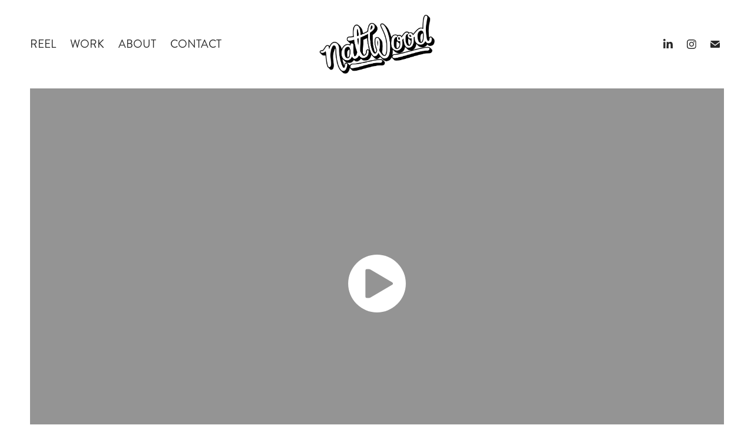

--- FILE ---
content_type: text/html; charset=utf-8
request_url: https://natwoodmotion.com/chester-zoo
body_size: 4636
content:
<!DOCTYPE HTML>
<html lang="en-US">
<head>
  <meta charset="UTF-8" />
  <meta name="viewport" content="width=device-width, initial-scale=1" />
      <meta name="keywords"  content="chester zoo,animation,after effects,illegal wildlife trade,elephant,poachers,fuzzy duck" />
      <meta name="description"  content="This is an animation from a series for Chester Zoo that I worked on whilst at Fuzzy Duck. My role was as lead illustrator and one of the animators on the project. We created animations on the theme of Illegal Wildlife Trade, to be played within an enclosure at Chester Zoo and also on Social Media. The main animation, shown here, was designed to look like fuzzy felt, to assist in making what is a very sensitive subject, somewhat more bearable to watch." />
      <meta name="twitter:card"  content="summary_large_image" />
      <meta name="twitter:site"  content="@AdobePortfolio" />
      <meta  property="og:title" content="Nat Wood Motion - Chester Zoo" />
      <meta  property="og:description" content="This is an animation from a series for Chester Zoo that I worked on whilst at Fuzzy Duck. My role was as lead illustrator and one of the animators on the project. We created animations on the theme of Illegal Wildlife Trade, to be played within an enclosure at Chester Zoo and also on Social Media. The main animation, shown here, was designed to look like fuzzy felt, to assist in making what is a very sensitive subject, somewhat more bearable to watch." />
      <meta  property="og:image" content="https://cdn.myportfolio.com/c20debac-64e4-482c-861d-5ce06075c6ac/1b4151e1-306a-4dfc-a58c-fe62ac040da3_rw_600.png?h=f836eb76e6a039b214444f24ebf98765" />
        <link rel="icon" href="https://cdn.myportfolio.com/c20debac-64e4-482c-861d-5ce06075c6ac/3455bdb8-65c4-43a6-bd27-bf73e8efc5fb_carw_1x1x32.png?h=156015cea0bb995dd81886adbc30b8ef" />
      <link rel="stylesheet" href="/dist/css/main.css" type="text/css" />
      <link rel="stylesheet" href="https://cdn.myportfolio.com/c20debac-64e4-482c-861d-5ce06075c6ac/717829a48b5fad64747b7bf2f577ae731752755897.css?h=97a6245e3a32b80c94f590814bf592aa" type="text/css" />
    <link rel="canonical" href="https://natwoodmotion.com/chester-zoo" />
      <title>Nat Wood Motion - Chester Zoo</title>
    <script type="text/javascript" src="//use.typekit.net/ik/[base64].js?cb=35f77bfb8b50944859ea3d3804e7194e7a3173fb" async onload="
    try {
      window.Typekit.load();
    } catch (e) {
      console.warn('Typekit not loaded.');
    }
    "></script>
</head>
  <body class="transition-enabled">  <div class='page-background-video page-background-video-with-panel'>
  </div>
  <div class="js-responsive-nav">
    <div class="responsive-nav has-social">
      <div class="close-responsive-click-area js-close-responsive-nav">
        <div class="close-responsive-button"></div>
      </div>
          <nav class="nav-container" data-hover-hint="nav" data-hover-hint-placement="bottom-start">
      <div class="page-title">
        <a href="/reel" >REEL</a>
      </div>
                <div class="gallery-title"><a href="/work" >WORK</a></div>
      <div class="page-title">
        <a href="/about" >ABOUT</a>
      </div>
      <div class="page-title">
        <a href="/contact" >CONTACT</a>
      </div>
          </nav>
        <div class="social pf-nav-social" data-context="theme.nav" data-hover-hint="navSocialIcons" data-hover-hint-placement="bottom-start">
          <ul>
                  <li>
                    <a href="http://www.linkedin.com/in/natwoodmotion" target="_blank">
                      <svg version="1.1" id="Layer_1" xmlns="http://www.w3.org/2000/svg" xmlns:xlink="http://www.w3.org/1999/xlink" viewBox="0 0 30 24" style="enable-background:new 0 0 30 24;" xml:space="preserve" class="icon">
                      <path id="path-1_24_" d="M19.6,19v-5.8c0-1.4-0.5-2.4-1.7-2.4c-1,0-1.5,0.7-1.8,1.3C16,12.3,16,12.6,16,13v6h-3.4
                        c0,0,0.1-9.8,0-10.8H16v1.5c0,0,0,0,0,0h0v0C16.4,9,17.2,7.9,19,7.9c2.3,0,4,1.5,4,4.9V19H19.6z M8.9,6.7L8.9,6.7
                        C7.7,6.7,7,5.9,7,4.9C7,3.8,7.8,3,8.9,3s1.9,0.8,1.9,1.9C10.9,5.9,10.1,6.7,8.9,6.7z M10.6,19H7.2V8.2h3.4V19z"/>
                      </svg>
                    </a>
                  </li>
                  <li>
                    <a href="https://www.instagram.com/natwoodmotion/" target="_blank">
                      <svg version="1.1" id="Layer_1" xmlns="http://www.w3.org/2000/svg" xmlns:xlink="http://www.w3.org/1999/xlink" viewBox="0 0 30 24" style="enable-background:new 0 0 30 24;" xml:space="preserve" class="icon">
                      <g>
                        <path d="M15,5.4c2.1,0,2.4,0,3.2,0c0.8,0,1.2,0.2,1.5,0.3c0.4,0.1,0.6,0.3,0.9,0.6c0.3,0.3,0.5,0.5,0.6,0.9
                          c0.1,0.3,0.2,0.7,0.3,1.5c0,0.8,0,1.1,0,3.2s0,2.4,0,3.2c0,0.8-0.2,1.2-0.3,1.5c-0.1,0.4-0.3,0.6-0.6,0.9c-0.3,0.3-0.5,0.5-0.9,0.6
                          c-0.3,0.1-0.7,0.2-1.5,0.3c-0.8,0-1.1,0-3.2,0s-2.4,0-3.2,0c-0.8,0-1.2-0.2-1.5-0.3c-0.4-0.1-0.6-0.3-0.9-0.6
                          c-0.3-0.3-0.5-0.5-0.6-0.9c-0.1-0.3-0.2-0.7-0.3-1.5c0-0.8,0-1.1,0-3.2s0-2.4,0-3.2c0-0.8,0.2-1.2,0.3-1.5c0.1-0.4,0.3-0.6,0.6-0.9
                          c0.3-0.3,0.5-0.5,0.9-0.6c0.3-0.1,0.7-0.2,1.5-0.3C12.6,5.4,12.9,5.4,15,5.4 M15,4c-2.2,0-2.4,0-3.3,0c-0.9,0-1.4,0.2-1.9,0.4
                          c-0.5,0.2-1,0.5-1.4,0.9C7.9,5.8,7.6,6.2,7.4,6.8C7.2,7.3,7.1,7.9,7,8.7C7,9.6,7,9.8,7,12s0,2.4,0,3.3c0,0.9,0.2,1.4,0.4,1.9
                          c0.2,0.5,0.5,1,0.9,1.4c0.4,0.4,0.9,0.7,1.4,0.9c0.5,0.2,1.1,0.3,1.9,0.4c0.9,0,1.1,0,3.3,0s2.4,0,3.3,0c0.9,0,1.4-0.2,1.9-0.4
                          c0.5-0.2,1-0.5,1.4-0.9c0.4-0.4,0.7-0.9,0.9-1.4c0.2-0.5,0.3-1.1,0.4-1.9c0-0.9,0-1.1,0-3.3s0-2.4,0-3.3c0-0.9-0.2-1.4-0.4-1.9
                          c-0.2-0.5-0.5-1-0.9-1.4c-0.4-0.4-0.9-0.7-1.4-0.9c-0.5-0.2-1.1-0.3-1.9-0.4C17.4,4,17.2,4,15,4L15,4L15,4z"/>
                        <path d="M15,7.9c-2.3,0-4.1,1.8-4.1,4.1s1.8,4.1,4.1,4.1s4.1-1.8,4.1-4.1S17.3,7.9,15,7.9L15,7.9z M15,14.7c-1.5,0-2.7-1.2-2.7-2.7
                          c0-1.5,1.2-2.7,2.7-2.7s2.7,1.2,2.7,2.7C17.7,13.5,16.5,14.7,15,14.7L15,14.7z"/>
                        <path d="M20.2,7.7c0,0.5-0.4,1-1,1s-1-0.4-1-1s0.4-1,1-1S20.2,7.2,20.2,7.7L20.2,7.7z"/>
                      </g>
                      </svg>
                    </a>
                  </li>
                  <li>
                    <a href="mailto:hello@natwoodmotion.com">
                      <svg version="1.1" id="Layer_1" xmlns="http://www.w3.org/2000/svg" xmlns:xlink="http://www.w3.org/1999/xlink" x="0px" y="0px" viewBox="0 0 30 24" style="enable-background:new 0 0 30 24;" xml:space="preserve" class="icon">
                        <g>
                          <path d="M15,13L7.1,7.1c0-0.5,0.4-1,1-1h13.8c0.5,0,1,0.4,1,1L15,13z M15,14.8l7.9-5.9v8.1c0,0.5-0.4,1-1,1H8.1c-0.5,0-1-0.4-1-1 V8.8L15,14.8z"/>
                        </g>
                      </svg>
                    </a>
                  </li>
          </ul>
        </div>
    </div>
  </div>
    <header class="site-header js-site-header " data-context="theme.nav" data-hover-hint="nav" data-hover-hint-placement="top-start">
        <nav class="nav-container" data-hover-hint="nav" data-hover-hint-placement="bottom-start">
      <div class="page-title">
        <a href="/reel" >REEL</a>
      </div>
                <div class="gallery-title"><a href="/work" >WORK</a></div>
      <div class="page-title">
        <a href="/about" >ABOUT</a>
      </div>
      <div class="page-title">
        <a href="/contact" >CONTACT</a>
      </div>
        </nav>
        <div class="logo-wrap" data-context="theme.logo.header" data-hover-hint="logo" data-hover-hint-placement="bottom-start">
          <div class="logo e2e-site-logo-text logo-image  ">
    <a href="/work" class="image-normal image-link">
      <img src="https://cdn.myportfolio.com/c20debac-64e4-482c-861d-5ce06075c6ac/e71ea4aa-0f0d-4b68-a786-2ceab683e327_rwc_0x0x1214x649x4096.png?h=a7a447a7449b44c58ebe08f32f47dfcb" alt="Nat Wood">
    </a>
          </div>
        </div>
        <div class="social pf-nav-social" data-context="theme.nav" data-hover-hint="navSocialIcons" data-hover-hint-placement="bottom-start">
          <ul>
                  <li>
                    <a href="http://www.linkedin.com/in/natwoodmotion" target="_blank">
                      <svg version="1.1" id="Layer_1" xmlns="http://www.w3.org/2000/svg" xmlns:xlink="http://www.w3.org/1999/xlink" viewBox="0 0 30 24" style="enable-background:new 0 0 30 24;" xml:space="preserve" class="icon">
                      <path id="path-1_24_" d="M19.6,19v-5.8c0-1.4-0.5-2.4-1.7-2.4c-1,0-1.5,0.7-1.8,1.3C16,12.3,16,12.6,16,13v6h-3.4
                        c0,0,0.1-9.8,0-10.8H16v1.5c0,0,0,0,0,0h0v0C16.4,9,17.2,7.9,19,7.9c2.3,0,4,1.5,4,4.9V19H19.6z M8.9,6.7L8.9,6.7
                        C7.7,6.7,7,5.9,7,4.9C7,3.8,7.8,3,8.9,3s1.9,0.8,1.9,1.9C10.9,5.9,10.1,6.7,8.9,6.7z M10.6,19H7.2V8.2h3.4V19z"/>
                      </svg>
                    </a>
                  </li>
                  <li>
                    <a href="https://www.instagram.com/natwoodmotion/" target="_blank">
                      <svg version="1.1" id="Layer_1" xmlns="http://www.w3.org/2000/svg" xmlns:xlink="http://www.w3.org/1999/xlink" viewBox="0 0 30 24" style="enable-background:new 0 0 30 24;" xml:space="preserve" class="icon">
                      <g>
                        <path d="M15,5.4c2.1,0,2.4,0,3.2,0c0.8,0,1.2,0.2,1.5,0.3c0.4,0.1,0.6,0.3,0.9,0.6c0.3,0.3,0.5,0.5,0.6,0.9
                          c0.1,0.3,0.2,0.7,0.3,1.5c0,0.8,0,1.1,0,3.2s0,2.4,0,3.2c0,0.8-0.2,1.2-0.3,1.5c-0.1,0.4-0.3,0.6-0.6,0.9c-0.3,0.3-0.5,0.5-0.9,0.6
                          c-0.3,0.1-0.7,0.2-1.5,0.3c-0.8,0-1.1,0-3.2,0s-2.4,0-3.2,0c-0.8,0-1.2-0.2-1.5-0.3c-0.4-0.1-0.6-0.3-0.9-0.6
                          c-0.3-0.3-0.5-0.5-0.6-0.9c-0.1-0.3-0.2-0.7-0.3-1.5c0-0.8,0-1.1,0-3.2s0-2.4,0-3.2c0-0.8,0.2-1.2,0.3-1.5c0.1-0.4,0.3-0.6,0.6-0.9
                          c0.3-0.3,0.5-0.5,0.9-0.6c0.3-0.1,0.7-0.2,1.5-0.3C12.6,5.4,12.9,5.4,15,5.4 M15,4c-2.2,0-2.4,0-3.3,0c-0.9,0-1.4,0.2-1.9,0.4
                          c-0.5,0.2-1,0.5-1.4,0.9C7.9,5.8,7.6,6.2,7.4,6.8C7.2,7.3,7.1,7.9,7,8.7C7,9.6,7,9.8,7,12s0,2.4,0,3.3c0,0.9,0.2,1.4,0.4,1.9
                          c0.2,0.5,0.5,1,0.9,1.4c0.4,0.4,0.9,0.7,1.4,0.9c0.5,0.2,1.1,0.3,1.9,0.4c0.9,0,1.1,0,3.3,0s2.4,0,3.3,0c0.9,0,1.4-0.2,1.9-0.4
                          c0.5-0.2,1-0.5,1.4-0.9c0.4-0.4,0.7-0.9,0.9-1.4c0.2-0.5,0.3-1.1,0.4-1.9c0-0.9,0-1.1,0-3.3s0-2.4,0-3.3c0-0.9-0.2-1.4-0.4-1.9
                          c-0.2-0.5-0.5-1-0.9-1.4c-0.4-0.4-0.9-0.7-1.4-0.9c-0.5-0.2-1.1-0.3-1.9-0.4C17.4,4,17.2,4,15,4L15,4L15,4z"/>
                        <path d="M15,7.9c-2.3,0-4.1,1.8-4.1,4.1s1.8,4.1,4.1,4.1s4.1-1.8,4.1-4.1S17.3,7.9,15,7.9L15,7.9z M15,14.7c-1.5,0-2.7-1.2-2.7-2.7
                          c0-1.5,1.2-2.7,2.7-2.7s2.7,1.2,2.7,2.7C17.7,13.5,16.5,14.7,15,14.7L15,14.7z"/>
                        <path d="M20.2,7.7c0,0.5-0.4,1-1,1s-1-0.4-1-1s0.4-1,1-1S20.2,7.2,20.2,7.7L20.2,7.7z"/>
                      </g>
                      </svg>
                    </a>
                  </li>
                  <li>
                    <a href="mailto:hello@natwoodmotion.com">
                      <svg version="1.1" id="Layer_1" xmlns="http://www.w3.org/2000/svg" xmlns:xlink="http://www.w3.org/1999/xlink" x="0px" y="0px" viewBox="0 0 30 24" style="enable-background:new 0 0 30 24;" xml:space="preserve" class="icon">
                        <g>
                          <path d="M15,13L7.1,7.1c0-0.5,0.4-1,1-1h13.8c0.5,0,1,0.4,1,1L15,13z M15,14.8l7.9-5.9v8.1c0,0.5-0.4,1-1,1H8.1c-0.5,0-1-0.4-1-1 V8.8L15,14.8z"/>
                        </g>
                      </svg>
                    </a>
                  </li>
          </ul>
        </div>
        <div class="hamburger-click-area js-hamburger">
          <div class="hamburger">
            <i></i>
            <i></i>
            <i></i>
          </div>
        </div>
    </header>
    <div class="header-placeholder"></div>
  <div class="site-wrap cfix js-site-wrap">
    <div class="site-container">
      <div class="site-content e2e-site-content">
        <main>
  <div class="page-container" data-context="page.page.container" data-hover-hint="pageContainer">
    <section class="page standard-modules">
      <div class="page-content js-page-content" data-context="pages" data-identity="id:p6240cacb6b7f462340273eb694f8eb33d9082f2623336f3d188fd">
        <div id="project-canvas" class="js-project-modules modules content">
          <div id="project-modules">
              
              
              <div class="project-module module video project-module-video js-js-project-module">
    <div class="embed-dimensions" style="max-width: 1920px; max-height: 1080px; margin: 0 auto;">
    <div class="embed-aspect-ratio" style="padding-bottom: 56.25%; position: relative; height: 0px;">
        <iframe title="Video Player" class="embed-content" src="https://www-ccv.adobe.io/v1/player/ccv/Qatwdt4gqyc/embed?bgcolor=%23191919&lazyLoading=true&api_key=BehancePro2View" frameborder="0" allowfullscreen style="position: absolute; top: 0; left: 0; width: 100%; height: 100%;"></iframe>
    </div>
    </div>

</div>

              
              
              
              
              
              
              
              
              <div class="project-module module image project-module-image js-js-project-module"  style="padding-top: px;
padding-bottom: px;
">

  

  
     <div class="js-lightbox" data-src="https://cdn.myportfolio.com/c20debac-64e4-482c-861d-5ce06075c6ac/1b4151e1-306a-4dfc-a58c-fe62ac040da3.png?h=c29857585bb7d76b46e183e1530ceb4f">
           <img
             class="js-lazy e2e-site-project-module-image"
             src="[data-uri]"
             data-src="https://cdn.myportfolio.com/c20debac-64e4-482c-861d-5ce06075c6ac/1b4151e1-306a-4dfc-a58c-fe62ac040da3_rw_1920.png?h=098a1a8c6e026c74d573fd9234a22a7f"
             data-srcset="https://cdn.myportfolio.com/c20debac-64e4-482c-861d-5ce06075c6ac/1b4151e1-306a-4dfc-a58c-fe62ac040da3_rw_600.png?h=f836eb76e6a039b214444f24ebf98765 600w,https://cdn.myportfolio.com/c20debac-64e4-482c-861d-5ce06075c6ac/1b4151e1-306a-4dfc-a58c-fe62ac040da3_rw_1200.png?h=f4dcfb0a9d2d44000bb6cf3726c6e03b 1200w,https://cdn.myportfolio.com/c20debac-64e4-482c-861d-5ce06075c6ac/1b4151e1-306a-4dfc-a58c-fe62ac040da3_rw_1920.png?h=098a1a8c6e026c74d573fd9234a22a7f 1920w,"
             data-sizes="(max-width: 1920px) 100vw, 1920px"
             width="1920"
             height="0"
             style="padding-bottom: 56%; background: rgba(0, 0, 0, 0.03)"
             
           >
     </div>
  

</div>

              
              
              
              
              
              
              
              
              
              <div class="project-module module image project-module-image js-js-project-module"  style="padding-top: px;
padding-bottom: px;
">

  

  
     <div class="js-lightbox" data-src="https://cdn.myportfolio.com/c20debac-64e4-482c-861d-5ce06075c6ac/eb72fc24-be91-4381-88be-e32cfc57de57.png?h=fcad9fb7af57644bd0b6aa5d26ea9302">
           <img
             class="js-lazy e2e-site-project-module-image"
             src="[data-uri]"
             data-src="https://cdn.myportfolio.com/c20debac-64e4-482c-861d-5ce06075c6ac/eb72fc24-be91-4381-88be-e32cfc57de57_rw_1920.png?h=a6bd1044e959577243bae9bb944e0a10"
             data-srcset="https://cdn.myportfolio.com/c20debac-64e4-482c-861d-5ce06075c6ac/eb72fc24-be91-4381-88be-e32cfc57de57_rw_600.png?h=31ea8708a61caac24ed0ad6f6c853fc9 600w,https://cdn.myportfolio.com/c20debac-64e4-482c-861d-5ce06075c6ac/eb72fc24-be91-4381-88be-e32cfc57de57_rw_1200.png?h=0bff8342dc58add2e8e444ca73d20c7d 1200w,https://cdn.myportfolio.com/c20debac-64e4-482c-861d-5ce06075c6ac/eb72fc24-be91-4381-88be-e32cfc57de57_rw_1920.png?h=a6bd1044e959577243bae9bb944e0a10 1920w,"
             data-sizes="(max-width: 1920px) 100vw, 1920px"
             width="1920"
             height="0"
             style="padding-bottom: 56%; background: rgba(0, 0, 0, 0.03)"
             
           >
     </div>
  

</div>

              
              
              
              
              
              
              
              
              
              <div class="project-module module image project-module-image js-js-project-module"  style="padding-top: px;
padding-bottom: px;
">

  

  
     <div class="js-lightbox" data-src="https://cdn.myportfolio.com/c20debac-64e4-482c-861d-5ce06075c6ac/c8873a93-9b9e-4d37-bc11-954dd739a813.png?h=c6bb2aa4ba77be0a850e21df36b704b2">
           <img
             class="js-lazy e2e-site-project-module-image"
             src="[data-uri]"
             data-src="https://cdn.myportfolio.com/c20debac-64e4-482c-861d-5ce06075c6ac/c8873a93-9b9e-4d37-bc11-954dd739a813_rw_1920.png?h=d4b1b5c6f04a20f852b705cfc04dcc14"
             data-srcset="https://cdn.myportfolio.com/c20debac-64e4-482c-861d-5ce06075c6ac/c8873a93-9b9e-4d37-bc11-954dd739a813_rw_600.png?h=a94933787b5856741ac904aceba382a9 600w,https://cdn.myportfolio.com/c20debac-64e4-482c-861d-5ce06075c6ac/c8873a93-9b9e-4d37-bc11-954dd739a813_rw_1200.png?h=27e2cea25bfb414daca9395e1f179faa 1200w,https://cdn.myportfolio.com/c20debac-64e4-482c-861d-5ce06075c6ac/c8873a93-9b9e-4d37-bc11-954dd739a813_rw_1920.png?h=d4b1b5c6f04a20f852b705cfc04dcc14 1920w,"
             data-sizes="(max-width: 1920px) 100vw, 1920px"
             width="1920"
             height="0"
             style="padding-bottom: 56%; background: rgba(0, 0, 0, 0.03)"
             
           >
     </div>
  

</div>

              
              
              
              
              
              
              
              
              
              <div class="project-module module image project-module-image js-js-project-module"  style="padding-top: px;
padding-bottom: px;
">

  

  
     <div class="js-lightbox" data-src="https://cdn.myportfolio.com/c20debac-64e4-482c-861d-5ce06075c6ac/f9ae2ab7-a276-46c7-92b9-188aa0f2daa5.png?h=9ee1f50a1d02df02667b8711adfb3b4c">
           <img
             class="js-lazy e2e-site-project-module-image"
             src="[data-uri]"
             data-src="https://cdn.myportfolio.com/c20debac-64e4-482c-861d-5ce06075c6ac/f9ae2ab7-a276-46c7-92b9-188aa0f2daa5_rw_1920.png?h=b2a25329b12db8b2cca8df59d75ee0c3"
             data-srcset="https://cdn.myportfolio.com/c20debac-64e4-482c-861d-5ce06075c6ac/f9ae2ab7-a276-46c7-92b9-188aa0f2daa5_rw_600.png?h=4fdbfad7da6d7161c5aaa244cbbb6c5d 600w,https://cdn.myportfolio.com/c20debac-64e4-482c-861d-5ce06075c6ac/f9ae2ab7-a276-46c7-92b9-188aa0f2daa5_rw_1200.png?h=1b74393cef2fd981aa87ea86008822d7 1200w,https://cdn.myportfolio.com/c20debac-64e4-482c-861d-5ce06075c6ac/f9ae2ab7-a276-46c7-92b9-188aa0f2daa5_rw_1920.png?h=b2a25329b12db8b2cca8df59d75ee0c3 1920w,"
             data-sizes="(max-width: 1920px) 100vw, 1920px"
             width="1920"
             height="0"
             style="padding-bottom: 56%; background: rgba(0, 0, 0, 0.03)"
             
           >
     </div>
  

</div>

              
              
              
              
              
              
              
              
              
              <div class="project-module module image project-module-image js-js-project-module"  style="padding-top: px;
padding-bottom: px;
">

  

  
     <div class="js-lightbox" data-src="https://cdn.myportfolio.com/c20debac-64e4-482c-861d-5ce06075c6ac/6dd54e5d-c6ef-47c2-a9b3-80c88d72fae1.png?h=94c268769548314db9c95fc77704f5ad">
           <img
             class="js-lazy e2e-site-project-module-image"
             src="[data-uri]"
             data-src="https://cdn.myportfolio.com/c20debac-64e4-482c-861d-5ce06075c6ac/6dd54e5d-c6ef-47c2-a9b3-80c88d72fae1_rw_1920.png?h=a63e15eda0c4d3c456216d97a66dd572"
             data-srcset="https://cdn.myportfolio.com/c20debac-64e4-482c-861d-5ce06075c6ac/6dd54e5d-c6ef-47c2-a9b3-80c88d72fae1_rw_600.png?h=de73180435a9199426e9400522ed7b15 600w,https://cdn.myportfolio.com/c20debac-64e4-482c-861d-5ce06075c6ac/6dd54e5d-c6ef-47c2-a9b3-80c88d72fae1_rw_1200.png?h=d0bf30330f7070841b96790311f40541 1200w,https://cdn.myportfolio.com/c20debac-64e4-482c-861d-5ce06075c6ac/6dd54e5d-c6ef-47c2-a9b3-80c88d72fae1_rw_1920.png?h=a63e15eda0c4d3c456216d97a66dd572 1920w,"
             data-sizes="(max-width: 1920px) 100vw, 1920px"
             width="1920"
             height="0"
             style="padding-bottom: 56.17%; background: rgba(0, 0, 0, 0.03)"
             
           >
     </div>
  

</div>

              
              
              
              
              
              
              
              
          </div>
        </div>
      </div>
    </section>
  </div>
              <footer class="site-footer" data-hover-hint="footer">
                <div class="footer-text">
                  Motion Graphics. Illustration. Animation. Explainers. Museums. Heritage. <br><br>© 2025 Nat Wood Motion
                </div>
              </footer>
        </main>
      </div>
    </div>
  </div>
</body>
<script type="text/javascript">
  // fix for Safari's back/forward cache
  window.onpageshow = function(e) {
    if (e.persisted) { window.location.reload(); }
  };
</script>
  <script type="text/javascript">var __config__ = {"page_id":"p6240cacb6b7f462340273eb694f8eb33d9082f2623336f3d188fd","theme":{"name":"marta\/ludwig"},"pageTransition":true,"linkTransition":true,"disableDownload":false,"localizedValidationMessages":{"required":"This field is required","Email":"This field must be a valid email address"},"lightbox":{"enabled":false},"cookie_banner":{"enabled":false},"googleAnalytics":{"trackingCode":"G-FVTGPCMEJM","anonymization":false}};</script>
  <script type="text/javascript" src="/site/translations?cb=35f77bfb8b50944859ea3d3804e7194e7a3173fb"></script>
  <script type="text/javascript" src="/dist/js/main.js?cb=35f77bfb8b50944859ea3d3804e7194e7a3173fb"></script>
</html>


--- FILE ---
content_type: text/html
request_url: https://www-ccv.adobe.io/v1/player/ccv/Qatwdt4gqyc/embed?bgcolor=%23191919&lazyLoading=true&api_key=BehancePro2View
body_size: 2391
content:
<!DOCTYPE html>
<html lang="en">
<head>
    <meta http-equiv="X-UA-Compatible" content="IE=edge">
    <!-- NREUM: (1) -->
    <meta http-equiv="Content-Type" content="text/html; charset=utf-8" />
    <meta name="viewport" content="initial-scale=1.0, maximum-scale=1.0, user-scalable=no, width=device-width" />
    <!-- change title to match the h1 heading -->
    <title>Creative Cloud Player (HLS-everywhere Player)</title>
    <script src="https://cdnjs.cloudflare.com/ajax/libs/jquery/3.4.1/jquery.min.js"></script>
    <script src="https://use.typekit.net/wna4qxf.js"></script>
    <script src="https://www-ccv.adobe.io/build86948172/resource/ccv/js/ingest.min.js"></script>
    <script src="https://cdnjs.cloudflare.com/ajax/libs/babel-polyfill/7.2.5/polyfill.min.js"></script>
    <script src="https://www-ccv.adobe.io/build86948172/resource/ccv/js/video.min.js"></script>
    <script src="https://www-ccv.adobe.io/build86948172/resource/ccv/js/videojs-media-sources.js"></script>
    <script src="https://www-ccv.adobe.io/build86948172/resource/ccv/js/ccv-betaplayer.min.js"></script>
    <script src="https://www-ccv.adobe.io/build86948172/resource/ccv/js/VisitorAPI.js"></script>
    <style type="text/css">
        html {
            overflow: hidden
        }
        body {
            width: 100%;
            height: 100%;
            margin: 0px;
            padding: 0px;
            display: block;
            font-family: adobe-clean, 'Helvetica Neue', Helvetica, Arial, sans-serif;
            overflow: hidden;
            position: absolute
        }
    </style>
    <script type="application/javascript">
        window.ccv$serverData = { "status": "ok", "rootDir": "https://www-ccv.adobe.io/build86948172/resource/ccv", "duration": 115.48, "settings_json": "json/default/config.json", "strings_json": "json/default/en.json", "ccvid": "Qatwdt4gqyc", "clientid": "default", "language": "en", "posterframe": "https://cdn-prod-ccv.adobe.com/Qatwdt4gqyc/image/Qatwdt4gqyc_poster.jpg?hdnts=st%3D1768785216%7Eexp%3D1769044416%7Eacl%3D%2Fshared_assets%2Fimage%2F*%21%2Fz%2FQatwdt4gqyc%2Frend%2F*%21%2Fi%2FQatwdt4gqyc%2Frend%2F*%21%2FQatwdt4gqyc%2Frend%2F*%21%2FQatwdt4gqyc%2Fimage%2F*%21%2FQatwdt4gqyc%2Fcaptions%2F*%7Ehmac%3D91afafc7eb7d4807e897d2db1843af88d0d92c9d0a4b646d1517c1ac460554b9", "seriesthumbnail_sprite_url": "https://cdn-prod-ccv.adobe.com/Qatwdt4gqyc/image/Qatwdt4gqyc_sprite_0.jpg?hdnts=st%3D1768785216%7Eexp%3D1769044416%7Eacl%3D%2Fshared_assets%2Fimage%2F*%21%2Fz%2FQatwdt4gqyc%2Frend%2F*%21%2Fi%2FQatwdt4gqyc%2Frend%2F*%21%2FQatwdt4gqyc%2Frend%2F*%21%2FQatwdt4gqyc%2Fimage%2F*%21%2FQatwdt4gqyc%2Fcaptions%2F*%7Ehmac%3D91afafc7eb7d4807e897d2db1843af88d0d92c9d0a4b646d1517c1ac460554b9", "thumbnail_per_sprite": 50, "total_number_of_sprites": 2, "series_thumbnail_frequency": 2, "series_thumbnail_width": 160, "series_thumbnail_height": 90, "displayThumbnails": true, "wwwhost": "https://www-ccv.adobe.io/v1/player/ccv/Qatwdt4gqyc?api_key=BehancePro2View", "info": "https://www-ccv.adobe.io/v1/player/ccv/Qatwdt4gqyc/info?api_key=BehancePro2View", "m3u8URL": "https://cdn-prod-ccv.adobe.com/Qatwdt4gqyc/rend/master.m3u8?hdnts=st%3D1768785216%7Eexp%3D1769044416%7Eacl%3D%2Fshared_assets%2Fimage%2F*%21%2Fz%2FQatwdt4gqyc%2Frend%2F*%21%2Fi%2FQatwdt4gqyc%2Frend%2F*%21%2FQatwdt4gqyc%2Frend%2F*%21%2FQatwdt4gqyc%2Fimage%2F*%21%2FQatwdt4gqyc%2Fcaptions%2F*%7Ehmac%3D91afafc7eb7d4807e897d2db1843af88d0d92c9d0a4b646d1517c1ac460554b9", "mp4URL": "https://cdn-prod-ccv.adobe.com/Qatwdt4gqyc/rend/Qatwdt4gqyc_576.mp4?hdnts=st%3D1768785216%7Eexp%3D1769044416%7Eacl%3D%2Fshared_assets%2Fimage%2F*%21%2Fz%2FQatwdt4gqyc%2Frend%2F*%21%2Fi%2FQatwdt4gqyc%2Frend%2F*%21%2FQatwdt4gqyc%2Frend%2F*%21%2FQatwdt4gqyc%2Fimage%2F*%21%2FQatwdt4gqyc%2Fcaptions%2F*%7Ehmac%3D91afafc7eb7d4807e897d2db1843af88d0d92c9d0a4b646d1517c1ac460554b9", "inputHeight": 1080, "inputWidth": 1920, "playCountBeacon": { "url": "https://www-ccv.adobe.io/v1/player/ccv/Qatwdt4gqyc/firstplay", "type": "POST", "headers": { "Content-Type": "application/json", "X-Api-Key": "BehancePro2View" }, "data": { "nonce": "N005yn6yIpy1tphZGSOoLVuzYUA=" } }, "playCountBeaconRetry": 1, "strings": { "%press_esc": "Press Esc to exit full screen mode.", "%error_has_occurred": "Sorry, there was a problem loading this video.", "%error_has_occurred_sub": "Please try refreshing the page.", "%conversion_in_progress": "We’re preparing your video.", "%conversion_in_progress_sub": "This page will refresh automatically when it’s ready. Or, check back shortly to see it.", "%invalid_video": "Sorry, we can’t find the video you’re looking for.", "%invalid_video_sub": "Please check that the URL was typed correctly. Or, the video may have been removed.", "%bad_video": "Sorry, we couldn’t prepare this video for playback.", "%bad_video_sub": "Please try uploading the video again. If that doesn’t help, there may be a probem with the file.", "%reload_video": "We’re almost done preparing your video.", "%reload_video_sub": "This page will refresh automatically when it’s ready. Or, check back shortly to see it.", "%removed_video": "This video no longer exists.", "%removed_video_sub": "Sorry, the video you’re looking for has been removed.", "%enable_flash_player": "Sorry, there was a problem loading this video.", "%enable_flash_player_sub": "Please try refreshing the page." }, "settings": { "COMMENTS": "The format of this file MUST match the definitions in ccv-player.d.ts. For validation use http://jsonlint.com.", "brightcove": { "bcid": "2679128769001", "playerid": "2727268340001", "playerkey": "AQ~~,AAACb7Se6nk~,ee7RfT0WJHLewwaRq30kZmTGY507rmYu", "rootdir": "", "theme": "default" }, "debugging": { "debug": "false", "log_info": "true", "log_warn": "true", "log_debug": "true", "log_error": "true" } }, "minframeWidth": 1024, "minframeHeight": 576 };
    </script>
    <link href="https://www-ccv.adobe.io/build86948172/resource/ccv/css/video-js.css" rel="stylesheet"/>
    <link href="https://www-ccv.adobe.io/build86948172/resource/ccv/css/ccv-player.min.css" rel="stylesheet" type="text/css" />
</head>
<body>
<video id="video-js"  preload="none" playsinline class="video-js" data-poster="https://cdn-prod-ccv.adobe.com/Qatwdt4gqyc/image/Qatwdt4gqyc_poster.jpg?hdnts=st%3D1768785216%7Eexp%3D1769044416%7Eacl%3D%2Fshared_assets%2Fimage%2F*%21%2Fz%2FQatwdt4gqyc%2Frend%2F*%21%2Fi%2FQatwdt4gqyc%2Frend%2F*%21%2FQatwdt4gqyc%2Frend%2F*%21%2FQatwdt4gqyc%2Fimage%2F*%21%2FQatwdt4gqyc%2Fcaptions%2F*%7Ehmac%3D91afafc7eb7d4807e897d2db1843af88d0d92c9d0a4b646d1517c1ac460554b9"
       data-seriesthumbnail_sprite_url="https://cdn-prod-ccv.adobe.com/Qatwdt4gqyc/image/Qatwdt4gqyc_sprite_0.jpg?hdnts=st%3D1768785216%7Eexp%3D1769044416%7Eacl%3D%2Fshared_assets%2Fimage%2F*%21%2Fz%2FQatwdt4gqyc%2Frend%2F*%21%2Fi%2FQatwdt4gqyc%2Frend%2F*%21%2FQatwdt4gqyc%2Frend%2F*%21%2FQatwdt4gqyc%2Fimage%2F*%21%2FQatwdt4gqyc%2Fcaptions%2F*%7Ehmac%3D91afafc7eb7d4807e897d2db1843af88d0d92c9d0a4b646d1517c1ac460554b9" data-series_thumbnail_frequency="2"
       data-series_thumbnail_width="160" data-series_thumbnail_height="90"
       data-thumbnail_per_sprite="50" data-total_number_of_sprites="2"
       data-status="ok" data-rootdir="https://www-ccv.adobe.io/build86948172/resource/ccv" data-duration="115.48" data-displayThumbnails="true"
       data-environ="embed" data-settings_json="json/default/config.json" data-strings_json="json/default/en.json" data-secure="true"
       data-ccvid="Qatwdt4gqyc" data-clientid="default" data-mediatoken="hdnts=st=1768785216~exp=1769044416~acl=/shared_assets/image/*!/z/Qatwdt4gqyc/rend/*!/i/Qatwdt4gqyc/rend/*!/Qatwdt4gqyc/rend/*!/Qatwdt4gqyc/image/*!/Qatwdt4gqyc/captions/*~hmac=91afafc7eb7d4807e897d2db1843af88d0d92c9d0a4b646d1517c1ac460554b9"
       data-wwwhost="https://www-ccv.adobe.io/v1/player/ccv/Qatwdt4gqyc?api_key=BehancePro2View" data-inputWidth="1920" data-inputHeight="1080" data-debug="" data-env="prod"
       data-clientappname="behance_portfolio" src="">
 	<source src="https://cdn-prod-ccv.adobe.com/Qatwdt4gqyc/rend/master.m3u8?hdnts=st%3D1768785216%7Eexp%3D1769044416%7Eacl%3D%2Fshared_assets%2Fimage%2F*%21%2Fz%2FQatwdt4gqyc%2Frend%2F*%21%2Fi%2FQatwdt4gqyc%2Frend%2F*%21%2FQatwdt4gqyc%2Frend%2F*%21%2FQatwdt4gqyc%2Fimage%2F*%21%2FQatwdt4gqyc%2Fcaptions%2F*%7Ehmac%3D91afafc7eb7d4807e897d2db1843af88d0d92c9d0a4b646d1517c1ac460554b9" type="application/x-mpegURL">
	<source src="https://cdn-prod-ccv.adobe.com/Qatwdt4gqyc/rend/Qatwdt4gqyc_576.mp4?hdnts=st%3D1768785216%7Eexp%3D1769044416%7Eacl%3D%2Fshared_assets%2Fimage%2F*%21%2Fz%2FQatwdt4gqyc%2Frend%2F*%21%2Fi%2FQatwdt4gqyc%2Frend%2F*%21%2FQatwdt4gqyc%2Frend%2F*%21%2FQatwdt4gqyc%2Fimage%2F*%21%2FQatwdt4gqyc%2Fcaptions%2F*%7Ehmac%3D91afafc7eb7d4807e897d2db1843af88d0d92c9d0a4b646d1517c1ac460554b9" type="video/mp4">

</video>
</body>
</html>
